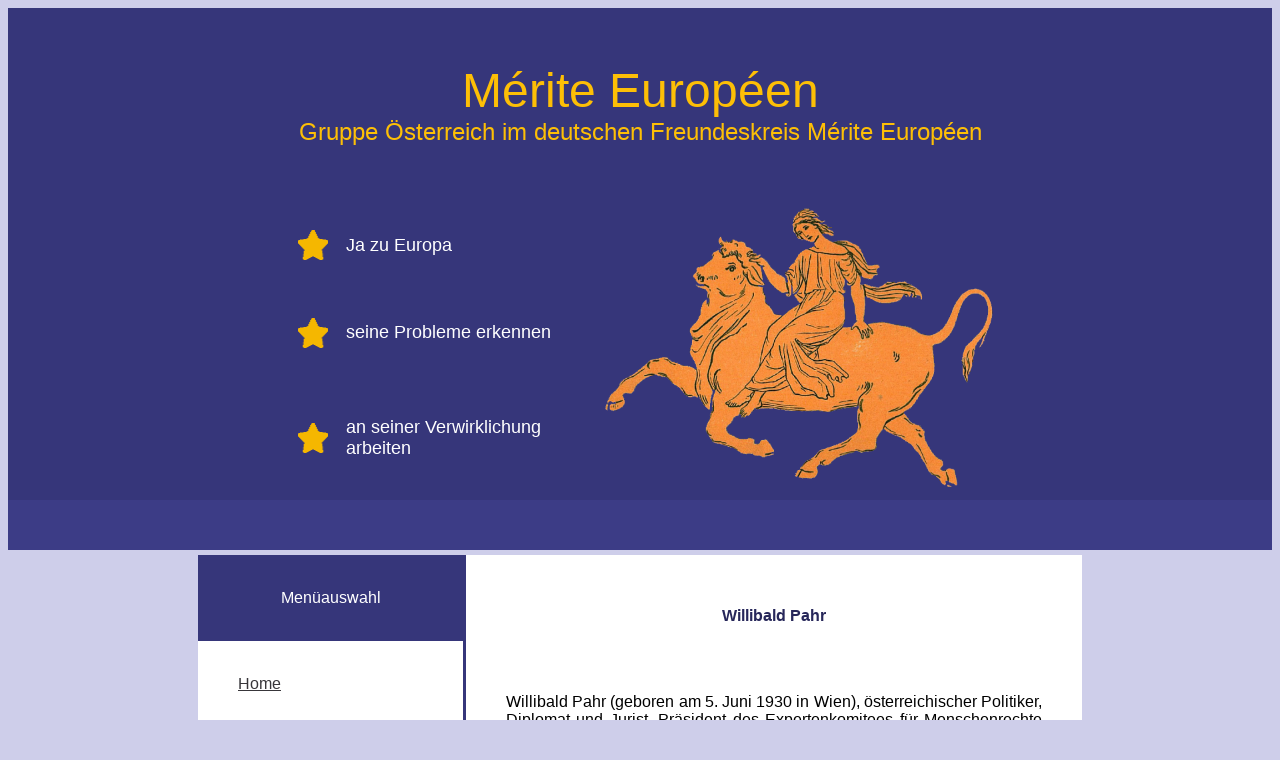

--- FILE ---
content_type: text/html
request_url: http://merite-europeene.at/Pahr.html
body_size: 2727
content:
<!DOCTYPE HTML PUBLIC "-//W3C//DTD HTML 4.01 Transitional//EN" "http://www.w3.org/TR/html4/loose.dtd">

















































































































<html>
<head>
<meta name="description" content="M&eacute;rite Europ&eacute;en - Gruppe &Ouml;sterreich im deutschen Freundeskreis M&eacute;rite Europ&eacute;en">
<meta name="keywords" content="Willibald, Pahr, M&eacute;rite, Europ&eacute;en, Merite, Europeen, Gruppe, &Ouml;sterreich, deutscher, Freundeskrei, Europastimme, Europa-Stimme, Europaeische Union, Edition Europa Verlag, Anton Schaefer, Rechtsanwalt, Gerichtssachverstaendiger, Vereinszeitung, Foederales Europa, Vereinigte Staaten von Europa, Verfassungsentwuerfe, Wanting, Europe, knowing, its, problems, acting, to, achieve">
<meta http-equiv="content-type" content="text/html; charset=iso-88120-1">
<meta http-equiv="pragma" content="cache">
<meta name="robots" content="INDEX,FOLLOW">
<meta http-equiv="content-language" content="de">
<meta name="author" content="Emanuel Peter Fischer-Reich">
<meta name="publisher" content="EuropaUnion Vorarlberg">
<meta name="copyright" content="EuropaUnion Vorarlberg">
<meta name="audience" content="Alle">
<meta name="page-type" content="Non-Commercial">
<meta name="page-topic" content="Information">
<meta http-equiv="reply-to" content="office@merite-europeene.at">
<meta name="creation_date" content="2022-11-02">
<meta name="revisit-after" content="30 days">

<title>M&eacute;rite Europ&eacute;en - Gruppe &Ouml;sterreich im deutschen Freundeskreis M&eacute;rite Europ&eacute;en</title>

</head>
<body text="#000000" bgcolor="#CECEEA" link="#38363A" alink="#FF8040" vlink="#400040">

<font face="VERDANA,ARIAL,HELVETICA">


<!-- dunkelblaue Leiste -->

<table border="0" cellspacing="0" cellpadding="0" width="100%" height="100%" align="center" valign="middle" bgcolor="#36367A">

 <tr>

  <td align="center" valign="top" width="100%" border="0" rowspan="0" colspan="0">
<font color="#FDBF06" size="+4"><br>
M&eacute;rite Europ&eacute;en
<br>
<font color="#FDBF06" size="+2">Gruppe &Ouml;sterreich im deutschen Freundeskreis M&eacute;rite Europ&eacute;en</font>
<br>
<br>

<table width="100%" border="0" cellpadding="0" cellspacing="2" valign="top">

 <tr>
  <td rowspan="3" align="center"><img src="LEERPX.GIF" alt="" border="0" width="20%" height="1"></td>
  <td width="5%" align="center"><img src="gelberStern.gif" alt="Wanting Europe" border="0" width="30" height="30"></td>
  <td width="20%" align="left"><font color="#FFFFFF" size="+1">Ja zu Europa</font></td>
  <td rowspan="3" align="center" width="25%"><img src="Europa-Stier.gif" alt="Merite Europeene - Gruppe Oesterreich im deutschen Freundeskreis Merite Europeaeen - Wanting Europe, knowing its problems, acting to achieve it" border="0" width="400" height="295"></td>
  <td rowspan="3" align="center"><img src="LEERPX.GIF" alt="" border="0" width="20%" height="1"></td>
 </tr>
 <tr>
  <td align="center"><img src="gelberStern.gif" alt="Knowing its problems" border="0" width="30" height="30"></td>
  <td align="left"><font color="#FFFFFF" size="+1">seine Probleme erkennen</font></td>

 </tr>
 <tr>
  <td align="center"><img src="gelberStern.gif" alt="Acting to achieve it" border="0" width="30" height="30"></td>
  <td align="left"><font color="#FFFFFF" size="+1">an seiner Verwirklichung arbeiten</font></td>

 </tr>
</table>





 </tr>
 </table>

 <!-- mittelblauer Streifen -->
<table border="0" cellspacing="0" cellpadding="0" width="100%" height="50" align="center" valign="middle" bgcolor="#3C3C86">
 <tr>
  <td align="center" valign="middle" width="100%" border="0" rowspan="0" colspan="0"> </td>
 </tr>

 </table>

 <!-- grauer Streifen -->
 <table border="0" cellspacing="0" cellpadding="0" width="100%" height="5" align="center" valign="middle" bgcolor="#CECEEA">
 <tr>
  <td align="center" valign="middle" width="100%" border="0" rowspan="0" colspan="0"> <img src="LEERPX.GIF" alt="" border="0" width="10" height="5"> </td>
 </tr>

 </table>

  <!-- wei�es Textfeld -->
<table>

  <!-- wei�es Textfeld Kopfteil -->
<table border="0" summary="Textteil" cellspacing="0" cellpadding="0" width="70%" align="center" valign="middle" bgcolor="#ffffff">
 <tr>
  <td align="center" valign="middle" width="30%" height="30" border="0" rowspan="0" colspan="0" bgcolor="#36367A"> <font color="#FFFFFF">Men&uuml;auswahl</font> </td>
  <td align="center" valign="top" width="3" border="0" rowspan="0" colspan="0" bgcolor="#36367A"> </td>
  <td align="justify" valign="middle" width="*" border="0" rowspan="0" colspan="0"> <p align="center"><font color="#27275A">
  <br>
  <br>
  <b>Willibald Pahr</b></font></p></td>
 </tr>
</table>

  <!-- wei�es Textfeld Mittelteil -->

<table border="0" summary="Textteil" cellspacing="0" cellpadding="0" width="70%" align="center" valign="middle" bgcolor="#ffffff">
 <tr align="left" valign="top" border="0" rowspan="0" colspan="0">
  <td align="left" width="30%" height="30" border="0" rowspan="0" colspan="0"> <font color="#FFFFFF">
  <br>

 <ul>
  <li><a href="index.html">Home</a></li>
<br>
<br>
  <li><a href="http://merite-europeen.eu/" target="_blank">Fondation du M&eacute;rite Europ&eacute;en (Luxemburg)</a></li>
<br>
<br>
  <li><a href="https://www.meriteeuropeen.eu/" target="_blank">M&eacute;rite Europ&eacute;en Freundes- und F&ouml;rderkreis Deutschland e.V. (Bonn)</a></li>
<br>
<br>
  <li><a href="Orden.html">Die Auszeichnung M&eacute;rite Europ&eacute;en</a></li>
<br>
<br>
  <li>Liste der  in &Ouml;sterreich Ausgezeichneten</li>
<br>
<br>
  <li><a href="Antrag.html">Antrag M&eacute;rite Europ&eacute;en f&uuml;r &Ouml;sterreich einreichen</a></li>
<br>
<br>
  <li><a href="Galerie.html">Galerie</a></li>
<br>
<br>
  <li><a href="Kontakt.html">Kontakt</a></li>
<br>
<br>
  <li><a href="Impressum.html">Impressum / Datenschutz</a></li>
<br>
<br>
<br>
<font size="-1" color="#808080">
  First update: 23.05.2023
<br>
  Last update: 07.04.2024</font>
  </ul>
<br>
<p align="center"><a href="http://Europaunion.org" target="_blank"><img src="Logo EUV.jpg" alt="Webseite EuropaUnion Voralberg" border="0" width="197" height="80"></a></p>
<br>
<p align="center"><a href="http://Europastimme.eu" target="_blank"><img src="LogoEuropastimme.jpg" alt="Webseite der Zeitschrift Europastimme" border="0" width="197" height="80"></a></p>

  <img src="LEERPX.GIF" alt="" border="0" width="20%" height="80">

  <a href="https://www.facebook.com/Merite Europeene-100088715853124" title="Besuchen Sie uns auf Facebook" target="_blank"><img class="image-embed-item" title="Besuchen Sie uns auf Facebook" alt="Facebook Logo" src="Facebook-logo.gif" width="40" height="40" /></a>
  <img src="LEERPX.GIF" alt="" border="0" width="20%" height="10">
  <a href="https://twitter.com/Merite_Europeen" title="Besuchen Sie uns auf Twitter" target="_blank"><img class="image-embed-item" title="Besuchen Sie uns auf Twitter" border="0" alt="Twitter Logo" src="twitter-logo.png" width="40" height="40" /></a></figure></div>

  <!-- Facebook Like -->

</div><script>// <![CDATA[
    window.jimdoGen002.regModule("module_spacing", {"height":"25","minHeight":5,"maxHeight":50});
// ]]>
</script></div><div id="cc-m-100002444638072" class="n j-facebook"><iframe src="http://www.facebook.com/plugins/like.php?href=http%3A%2F%2Feuropastimme.eu%2Faktuelles%2F&amp;layout=standard&amp;colorscheme=light&amp;show_faces=false&amp;width=670&amp;height=40&amp;action=like" scrolling="no" frameborder="0" style="border:none; overflow:hidden; width:50px; height:40px; background-color:transparent !important;" ALLOWTRANSPARENCY="true"></iframe><script>// <![CDATA[
    window.jimdoGen002.regModule("module_facebook", []);
// ]]>
</script></div><div id="cc-m-6840350884" class="n j-text"><p>

<!-- Facebook Like --></td>


  <td align="center" valign="top" width="3" border="0" rowspan="0" colspan="0" bgcolor="#36367A"</td>
  <td align="justify" valign="top" border="0" rowspan="0" colspan="0">
 <br>
<br>



<blockquote>
<p align="justify">
Willibald Pahr (geboren am 5. Juni 1930 in Wien), &ouml;sterreichischer Politiker, Diplomat und Jurist. Pr&auml;sident des Expertenkomitees f&uuml;r Menschenrechte des Europarates,  Pr&auml;sident der Europabewegung &Ouml;sterreichs und Vizepr&auml;sident der Europ&auml;ischen F&ouml;deralistischen Bewegung &Ouml;sterreichs. Unterst&uuml;tzer, Mitarbeiter und Referent,  wichtiger Mentor in der Erarbeitung der Politischen Programme der Europ&auml;ischen F&ouml;deralistischen Bewegung &Ouml;sterreichs (EFB&Ouml;).

<br><font size="3">

<br>
<br>
Er erhielt 2009 die Auszeichnung M&eacute;rite Europ&eacute;en in Gold.
</p>
<br>
Siehe auch Wikipedia: <a href="https://de.wikipedia.org/wiki/Willibald_Pahr">Willibald Pahr</a>.
<br>
<br>

</p>
</blockquote>

<p align="center"><img src="Medialle2.gif" alt="Auszeichnung M&eacute;rite Europ&eacute;ene in Bronze" border="0" width="204" height="204"></p>
<br>
<br></td>
 </tr>
</table>

  <!-- wei�es Textfeld Fussteil-->
 </table>


</font>

</body>
</html>